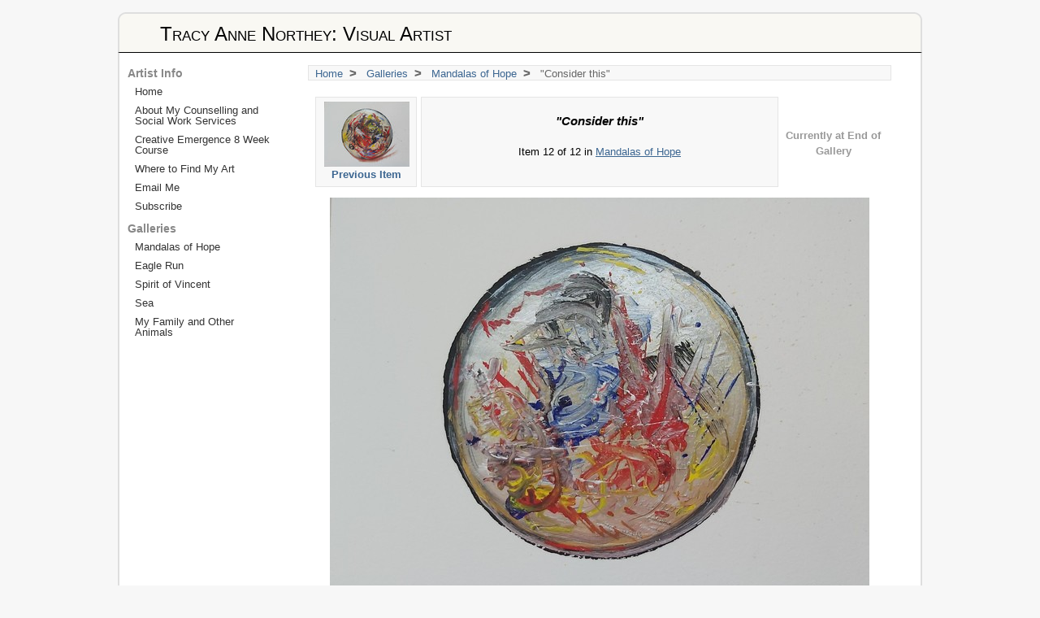

--- FILE ---
content_type: text/html; charset=utf-8
request_url: https://tracyannenorthey.com/gallery/mandalas_of_hope/12/consider_this/0
body_size: 2267
content:
<!DOCTYPE html PUBLIC "-//W3C//DTD XHTML 1.0 Transitional//EN"
"http://www.w3.org/TR/xhtml1/DTD/xhtml1-transitional.dtd">
<html xmlns="http://www.w3.org/1999/xhtml" xml:lang="en" lang="en">
<head>

<meta http-equiv="Content-Type" content="text/html; charset=utf-8" />
<meta name="title" content="Galleries - Mandalas of Hope - &quot;Consider this&quot; - Tracy Anne Northey: Visual Artist" />
<meta name="description" content="Tracy Anne Northey
Vancouver artist, therapist, writer. Promoting the creative process in all." />
<meta name="keywords" content="artist,  Vancouver, Northey, Tracy Anne, City Centre Motel, Vancouver Mural, Tracey, Ann, art, Dene Croft, James Picard, Betty Woo, Anonymous Show, Art Crawl,  creative process, Artist&#039;s Way, Julia Cameron, art therapy, Jung, trauma, EMDR, FNHA, Medavie bluecross," />
<meta name="robots" content="index, follow" />
<meta name="language" content="en" />

<title>Galleries - Mandalas of Hope - &quot;Consider this&quot; - Tracy Anne Northey: Visual Artist</title>

<link rel="shortcut icon" href="/favicon.ico" />

<script type="text/javascript" src="https://wfast.net/ac/js/packed/js/fastinit.js+201512101315,/nifty/js/niftycube.js+201512101315"></script>
<link rel="stylesheet" type="text/css" media="print" href="/css/themes/lightbox/css/print.css" />
<link rel="stylesheet" type="text/css" media="screen" href="https://wfast.net/ac/css/packed/bp/lib/reset.css+201512101315,/bp/lib/typography.css+201512101315,/bp/lib/forms.css+201512101315,/bp/plugins/buttons/buttons.css+201512101315,/bp/plugins/css-classes/css-classes.css+201512101315,/css/reset.css+201701032255,/css/main.css+202006051559,/css/forms.css+201512101315,/css/gallery.css+201512101315,/css/progressbar.css+201512101315,/css/admin.css+201708272031,/css/themes/lightbox/css/main.css+201512101315,/css/themes/lightbox/css/colorscheme_beige.css+201512101315,/nifty/css/niftyCorners.css+201512101315" />
</head>
<body>

<div id="container">
            <div id="header-top"></div>
        <div id="header"><h1><a href="/">Tracy Anne Northey: Visual Artist</a></h1></div>


<div id="middlediv">
    <div id="rightside">
         
                        
<div id="breadcrumbs"><a href="/">Home</a><span class="breadcrumb-separator">&gt;</span> <a href="/gallery">Galleries</a><span class="breadcrumb-separator">&gt;</span> <a href="/gallery/mandalas_of_hope">Mandalas&nbsp;of&nbsp;Hope</a><span class="breadcrumb-separator">&gt;</span> &quot;Consider&nbsp;this&quot;</div>        
        <div id="content-area">
            <div class="content-box-noheader">  
    <div class="content-box-body">

<script type="text/javascript">
//<![CDATA[
FastInit.addOnLoad(function(){Nifty('div#galleryitem-pager-prev,div#galleryitem-pager-info,div#galleryitem-pager-next','none same-height');});
//]]>
</script>
<div id="galleryitem">
    <div id="galleryitem-pager">
        <div id="galleryitem-pager-next">
                            <br /><br />Currently at End of Gallery                    </div>
		
        <div id="galleryitem-pager-prev">
                                            <a href="/gallery/mandalas_of_hope/11/stir/0"><img width="115" height="80" border="0" alt="&quot;Stir&quot; by Tracy Anne Northey" title="&quot;Stir&quot; by Tracy Anne Northey" style="background: transparent url(/imagegen/4225/264092/115/80/4225/0/YWE2YmQ0Yz) center center no-repeat" src="/images/spacer.png" /><br />Previous Item</a>                    </div>
		<div id="galleryitem-pager-info">	
            <br /><em>&quot;Consider this&quot;</em><br />
            <br />Item 
                12 of 12 in
                                <a href="/gallery/mandalas_of_hope/page/1/0">Mandalas of Hope</a>        </div>
        <div class="clear"></div>
    </div>
		
    <div id="galleryitem-image">
    <img width="710" height="500" border="0" alt="&quot;Consider this&quot; by Tracy Anne Northey" title="&quot;Consider this&quot; by Tracy Anne Northey" style="background: transparent url(/imagegen/4225/264093/710/500/4225/0/ZDZjMWQ0Ym) center center no-repeat" src="/images/spacer.png" /></div>

<div id="galleryitem-info">
            <div style="height: 10px;">&nbsp;</div>
    
    <div id="galleryitem-details">
                <div class="label">Title:</div><div class="contents"><strong>Consider this</strong></div>
        <div class="clear"></div>

                
                
                

                            <div class="label">Price:</div><div class="contents">
                                Available for Sale            </div>
            <div class="clear"></div>
        
                            <div class="label">Date:</div><div class="contents">2022</div>
            <div class="clear"></div>
        
                                        
                
        
                
    </div>

    </div>

</div>
    <div class="content-box-end"></div>
  </div>
</div>        </div>
    </div>
    <div id="leftside">
              <div class="menu-box">
        <div class="menu-heading">Artist Info</div>
                                  <a href="/">Home</a>  
                                              <a href="/about_my_counselling_and_social_work_services">About My Counselling and Social Work Services </a>  
                                              <a href="/creative_emergence_8_week_course">Creative Emergence 8 Week Course</a>  
                                              <a href="/where_to_find_my_art">Where to Find My Art</a>  
                                              <a href="/contact">Email Me</a>  
                                              <a href="/manage/subscribe">Subscribe</a>  
                        </div>
        <div class="menu-box">
        <div class="menu-heading">Galleries</div>
                                  <a href="/gallery/mandalas_of_hope">Mandalas of Hope</a>  
                                              <a href="/gallery/eagle_run">Eagle Run</a>  
                                              <a href="/gallery/spirit_of_vincent">Spirit of Vincent</a>  
                                              <a href="/gallery/sea">Sea</a>  
                                              <a href="/gallery/my_family_and_other_animals">My Family and Other Animals</a>  
                        </div>
      </div>

<div id="prefooter"></div>

</div>

<div id="footer">
    	<div id="loginlink"><a href="/login">Login</a></div>
<div id="copyright">© Tracy Anne Northey</div></div>
<div id="footer-bottom"></div>
</div>

</body>
</html>


--- FILE ---
content_type: text/css
request_url: https://tracyannenorthey.com/css/themes/lightbox/css/print.css
body_size: 1305
content:
a img,:link img,:visited img { border: none; }
HTML,BODY{
  padding: 0;
  margin: 0;
  height: 100%;
}
BODY,TD {
  font-size: 1em;
  font-family: Helvetica, Geneva, Arial, sans-serif;
}
#leftside{
  display: none;
}
#footer{
  display: none;
}
#header{
  text-align: center;
}
#header h1{
  display:none;
  padding: 0.5em;
  margin: 0;
  font-size: 2em;
  font-weight: bold;
  height: 25px;
  text-align: center;
  background-color: #f0f0f0;
}
h1, h2, h3, h4{
  color: #333;
  text-align: left;
}
h2{
 border-bottom: 1px solid;
}
#print_content{
  margin-top: 0;
  text-align: justify;
}
#print_content img{
    text-align: center;
    display: block;
    width: 100%;
    max-height: 250px;
}
#print_content h1{
  font-size: 1.9em;
  margin: 0;
  text-align: center;
  border-top: 1px solid;
  border-bottom: 1px solid;
  padding: 0.2em;
  background-color: #f5f5f5;
}
.content-item-body, .content-box-body{
  line-height: 1.8em;
  margin: 25px;
  margin-top: 15px;
}
.print-time, .print-url{
  font-weight: bold;
  font-size: 0.9em;
}

table {
    width: 100%;
}

table.carttable th, table.datatable th {
    background-color: #333;
    color: #ddd;
    text-align: center;
}
table.carttable td {
    background-color: #eee;
    padding: 5px;
}
table.carttable td.empty {
    background-color: #fff;
}

